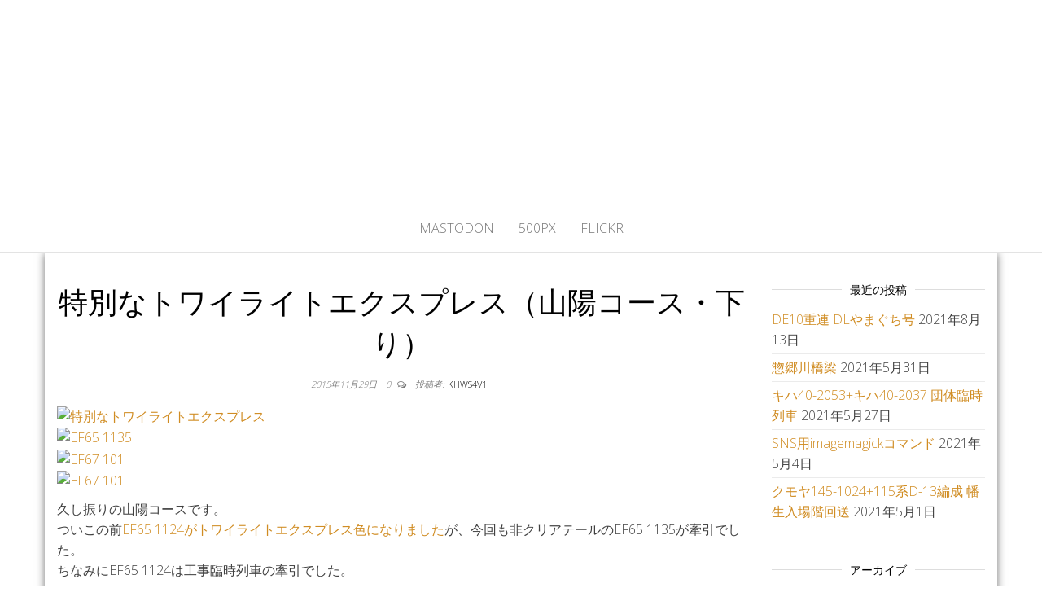

--- FILE ---
content_type: text/html; charset=UTF-8
request_url: https://blog.ef67daisuki.club/2015/11/%E7%89%B9%E5%88%A5%E3%81%AA%E3%83%88%E3%83%AF%E3%82%A4%E3%83%A9%E3%82%A4%E3%83%88%E3%82%A8%E3%82%AF%E3%82%B9%E3%83%97%E3%83%AC%E3%82%B9-3/
body_size: 13374
content:
<!DOCTYPE html>
<html lang="ja">
	<head>
		<meta http-equiv="content-type" content="text/html; charset=UTF-8" />
		<meta http-equiv="X-UA-Compatible" content="IE=edge">
		<meta name="viewport" content="width=device-width, initial-scale=1">
		<link rel="pingback" href="https://blog.ef67daisuki.club/xmlrpc.php" />
		<title>特別なトワイライトエクスプレス（山陽コース・下り） &#8211; かひわし4v1.memo</title>
<meta name='robots' content='max-image-preview:large' />
<link rel='dns-prefetch' href='//secure.gravatar.com' />
<link rel='dns-prefetch' href='//stats.wp.com' />
<link rel='dns-prefetch' href='//fonts.googleapis.com' />
<link rel='dns-prefetch' href='//v0.wordpress.com' />
<link rel='dns-prefetch' href='//widgets.wp.com' />
<link rel='dns-prefetch' href='//s0.wp.com' />
<link rel='dns-prefetch' href='//0.gravatar.com' />
<link rel='dns-prefetch' href='//1.gravatar.com' />
<link rel='dns-prefetch' href='//2.gravatar.com' />
<link rel="alternate" type="application/rss+xml" title="かひわし4v1.memo &raquo; フィード" href="https://blog.ef67daisuki.club/feed/" />
<link rel="alternate" type="application/rss+xml" title="かひわし4v1.memo &raquo; コメントフィード" href="https://blog.ef67daisuki.club/comments/feed/" />
<link rel="alternate" type="application/rss+xml" title="かひわし4v1.memo &raquo; 特別なトワイライトエクスプレス（山陽コース・下り） のコメントのフィード" href="https://blog.ef67daisuki.club/2015/11/%e7%89%b9%e5%88%a5%e3%81%aa%e3%83%88%e3%83%af%e3%82%a4%e3%83%a9%e3%82%a4%e3%83%88%e3%82%a8%e3%82%af%e3%82%b9%e3%83%97%e3%83%ac%e3%82%b9-3/feed/" />
<script type="text/javascript">
window._wpemojiSettings = {"baseUrl":"https:\/\/s.w.org\/images\/core\/emoji\/14.0.0\/72x72\/","ext":".png","svgUrl":"https:\/\/s.w.org\/images\/core\/emoji\/14.0.0\/svg\/","svgExt":".svg","source":{"concatemoji":"https:\/\/blog.ef67daisuki.club\/wp-includes\/js\/wp-emoji-release.min.js?ver=6.1.9"}};
/*! This file is auto-generated */
!function(e,a,t){var n,r,o,i=a.createElement("canvas"),p=i.getContext&&i.getContext("2d");function s(e,t){var a=String.fromCharCode,e=(p.clearRect(0,0,i.width,i.height),p.fillText(a.apply(this,e),0,0),i.toDataURL());return p.clearRect(0,0,i.width,i.height),p.fillText(a.apply(this,t),0,0),e===i.toDataURL()}function c(e){var t=a.createElement("script");t.src=e,t.defer=t.type="text/javascript",a.getElementsByTagName("head")[0].appendChild(t)}for(o=Array("flag","emoji"),t.supports={everything:!0,everythingExceptFlag:!0},r=0;r<o.length;r++)t.supports[o[r]]=function(e){if(p&&p.fillText)switch(p.textBaseline="top",p.font="600 32px Arial",e){case"flag":return s([127987,65039,8205,9895,65039],[127987,65039,8203,9895,65039])?!1:!s([55356,56826,55356,56819],[55356,56826,8203,55356,56819])&&!s([55356,57332,56128,56423,56128,56418,56128,56421,56128,56430,56128,56423,56128,56447],[55356,57332,8203,56128,56423,8203,56128,56418,8203,56128,56421,8203,56128,56430,8203,56128,56423,8203,56128,56447]);case"emoji":return!s([129777,127995,8205,129778,127999],[129777,127995,8203,129778,127999])}return!1}(o[r]),t.supports.everything=t.supports.everything&&t.supports[o[r]],"flag"!==o[r]&&(t.supports.everythingExceptFlag=t.supports.everythingExceptFlag&&t.supports[o[r]]);t.supports.everythingExceptFlag=t.supports.everythingExceptFlag&&!t.supports.flag,t.DOMReady=!1,t.readyCallback=function(){t.DOMReady=!0},t.supports.everything||(n=function(){t.readyCallback()},a.addEventListener?(a.addEventListener("DOMContentLoaded",n,!1),e.addEventListener("load",n,!1)):(e.attachEvent("onload",n),a.attachEvent("onreadystatechange",function(){"complete"===a.readyState&&t.readyCallback()})),(e=t.source||{}).concatemoji?c(e.concatemoji):e.wpemoji&&e.twemoji&&(c(e.twemoji),c(e.wpemoji)))}(window,document,window._wpemojiSettings);
</script>
<style type="text/css">
img.wp-smiley,
img.emoji {
	display: inline !important;
	border: none !important;
	box-shadow: none !important;
	height: 1em !important;
	width: 1em !important;
	margin: 0 0.07em !important;
	vertical-align: -0.1em !important;
	background: none !important;
	padding: 0 !important;
}
</style>
	<link rel='stylesheet' id='crayon-css' href='https://blog.ef67daisuki.club/wp-content/plugins/crayon-syntax-highlighter-2.8.6/css/min/crayon.min.css?ver=_2.7.2_beta' type='text/css' media='all' />
<link rel='stylesheet' id='wp-block-library-css' href='https://blog.ef67daisuki.club/wp-includes/css/dist/block-library/style.min.css?ver=6.1.9' type='text/css' media='all' />
<style id='wp-block-library-inline-css' type='text/css'>
.has-text-align-justify{text-align:justify;}
</style>
<link rel='stylesheet' id='jetpack-videopress-video-block-view-css' href='https://blog.ef67daisuki.club/wp-content/plugins/jetpack/jetpack_vendor/automattic/jetpack-videopress/build/block-editor/blocks/video/view.css?minify=false&#038;ver=34ae973733627b74a14e' type='text/css' media='all' />
<link rel='stylesheet' id='mediaelement-css' href='https://blog.ef67daisuki.club/wp-includes/js/mediaelement/mediaelementplayer-legacy.min.css?ver=4.2.17' type='text/css' media='all' />
<link rel='stylesheet' id='wp-mediaelement-css' href='https://blog.ef67daisuki.club/wp-includes/js/mediaelement/wp-mediaelement.min.css?ver=6.1.9' type='text/css' media='all' />
<link rel='stylesheet' id='classic-theme-styles-css' href='https://blog.ef67daisuki.club/wp-includes/css/classic-themes.min.css?ver=1' type='text/css' media='all' />
<style id='global-styles-inline-css' type='text/css'>
body{--wp--preset--color--black: #000000;--wp--preset--color--cyan-bluish-gray: #abb8c3;--wp--preset--color--white: #ffffff;--wp--preset--color--pale-pink: #f78da7;--wp--preset--color--vivid-red: #cf2e2e;--wp--preset--color--luminous-vivid-orange: #ff6900;--wp--preset--color--luminous-vivid-amber: #fcb900;--wp--preset--color--light-green-cyan: #7bdcb5;--wp--preset--color--vivid-green-cyan: #00d084;--wp--preset--color--pale-cyan-blue: #8ed1fc;--wp--preset--color--vivid-cyan-blue: #0693e3;--wp--preset--color--vivid-purple: #9b51e0;--wp--preset--gradient--vivid-cyan-blue-to-vivid-purple: linear-gradient(135deg,rgba(6,147,227,1) 0%,rgb(155,81,224) 100%);--wp--preset--gradient--light-green-cyan-to-vivid-green-cyan: linear-gradient(135deg,rgb(122,220,180) 0%,rgb(0,208,130) 100%);--wp--preset--gradient--luminous-vivid-amber-to-luminous-vivid-orange: linear-gradient(135deg,rgba(252,185,0,1) 0%,rgba(255,105,0,1) 100%);--wp--preset--gradient--luminous-vivid-orange-to-vivid-red: linear-gradient(135deg,rgba(255,105,0,1) 0%,rgb(207,46,46) 100%);--wp--preset--gradient--very-light-gray-to-cyan-bluish-gray: linear-gradient(135deg,rgb(238,238,238) 0%,rgb(169,184,195) 100%);--wp--preset--gradient--cool-to-warm-spectrum: linear-gradient(135deg,rgb(74,234,220) 0%,rgb(151,120,209) 20%,rgb(207,42,186) 40%,rgb(238,44,130) 60%,rgb(251,105,98) 80%,rgb(254,248,76) 100%);--wp--preset--gradient--blush-light-purple: linear-gradient(135deg,rgb(255,206,236) 0%,rgb(152,150,240) 100%);--wp--preset--gradient--blush-bordeaux: linear-gradient(135deg,rgb(254,205,165) 0%,rgb(254,45,45) 50%,rgb(107,0,62) 100%);--wp--preset--gradient--luminous-dusk: linear-gradient(135deg,rgb(255,203,112) 0%,rgb(199,81,192) 50%,rgb(65,88,208) 100%);--wp--preset--gradient--pale-ocean: linear-gradient(135deg,rgb(255,245,203) 0%,rgb(182,227,212) 50%,rgb(51,167,181) 100%);--wp--preset--gradient--electric-grass: linear-gradient(135deg,rgb(202,248,128) 0%,rgb(113,206,126) 100%);--wp--preset--gradient--midnight: linear-gradient(135deg,rgb(2,3,129) 0%,rgb(40,116,252) 100%);--wp--preset--duotone--dark-grayscale: url('#wp-duotone-dark-grayscale');--wp--preset--duotone--grayscale: url('#wp-duotone-grayscale');--wp--preset--duotone--purple-yellow: url('#wp-duotone-purple-yellow');--wp--preset--duotone--blue-red: url('#wp-duotone-blue-red');--wp--preset--duotone--midnight: url('#wp-duotone-midnight');--wp--preset--duotone--magenta-yellow: url('#wp-duotone-magenta-yellow');--wp--preset--duotone--purple-green: url('#wp-duotone-purple-green');--wp--preset--duotone--blue-orange: url('#wp-duotone-blue-orange');--wp--preset--font-size--small: 13px;--wp--preset--font-size--medium: 20px;--wp--preset--font-size--large: 36px;--wp--preset--font-size--x-large: 42px;--wp--preset--spacing--20: 0.44rem;--wp--preset--spacing--30: 0.67rem;--wp--preset--spacing--40: 1rem;--wp--preset--spacing--50: 1.5rem;--wp--preset--spacing--60: 2.25rem;--wp--preset--spacing--70: 3.38rem;--wp--preset--spacing--80: 5.06rem;}:where(.is-layout-flex){gap: 0.5em;}body .is-layout-flow > .alignleft{float: left;margin-inline-start: 0;margin-inline-end: 2em;}body .is-layout-flow > .alignright{float: right;margin-inline-start: 2em;margin-inline-end: 0;}body .is-layout-flow > .aligncenter{margin-left: auto !important;margin-right: auto !important;}body .is-layout-constrained > .alignleft{float: left;margin-inline-start: 0;margin-inline-end: 2em;}body .is-layout-constrained > .alignright{float: right;margin-inline-start: 2em;margin-inline-end: 0;}body .is-layout-constrained > .aligncenter{margin-left: auto !important;margin-right: auto !important;}body .is-layout-constrained > :where(:not(.alignleft):not(.alignright):not(.alignfull)){max-width: var(--wp--style--global--content-size);margin-left: auto !important;margin-right: auto !important;}body .is-layout-constrained > .alignwide{max-width: var(--wp--style--global--wide-size);}body .is-layout-flex{display: flex;}body .is-layout-flex{flex-wrap: wrap;align-items: center;}body .is-layout-flex > *{margin: 0;}:where(.wp-block-columns.is-layout-flex){gap: 2em;}.has-black-color{color: var(--wp--preset--color--black) !important;}.has-cyan-bluish-gray-color{color: var(--wp--preset--color--cyan-bluish-gray) !important;}.has-white-color{color: var(--wp--preset--color--white) !important;}.has-pale-pink-color{color: var(--wp--preset--color--pale-pink) !important;}.has-vivid-red-color{color: var(--wp--preset--color--vivid-red) !important;}.has-luminous-vivid-orange-color{color: var(--wp--preset--color--luminous-vivid-orange) !important;}.has-luminous-vivid-amber-color{color: var(--wp--preset--color--luminous-vivid-amber) !important;}.has-light-green-cyan-color{color: var(--wp--preset--color--light-green-cyan) !important;}.has-vivid-green-cyan-color{color: var(--wp--preset--color--vivid-green-cyan) !important;}.has-pale-cyan-blue-color{color: var(--wp--preset--color--pale-cyan-blue) !important;}.has-vivid-cyan-blue-color{color: var(--wp--preset--color--vivid-cyan-blue) !important;}.has-vivid-purple-color{color: var(--wp--preset--color--vivid-purple) !important;}.has-black-background-color{background-color: var(--wp--preset--color--black) !important;}.has-cyan-bluish-gray-background-color{background-color: var(--wp--preset--color--cyan-bluish-gray) !important;}.has-white-background-color{background-color: var(--wp--preset--color--white) !important;}.has-pale-pink-background-color{background-color: var(--wp--preset--color--pale-pink) !important;}.has-vivid-red-background-color{background-color: var(--wp--preset--color--vivid-red) !important;}.has-luminous-vivid-orange-background-color{background-color: var(--wp--preset--color--luminous-vivid-orange) !important;}.has-luminous-vivid-amber-background-color{background-color: var(--wp--preset--color--luminous-vivid-amber) !important;}.has-light-green-cyan-background-color{background-color: var(--wp--preset--color--light-green-cyan) !important;}.has-vivid-green-cyan-background-color{background-color: var(--wp--preset--color--vivid-green-cyan) !important;}.has-pale-cyan-blue-background-color{background-color: var(--wp--preset--color--pale-cyan-blue) !important;}.has-vivid-cyan-blue-background-color{background-color: var(--wp--preset--color--vivid-cyan-blue) !important;}.has-vivid-purple-background-color{background-color: var(--wp--preset--color--vivid-purple) !important;}.has-black-border-color{border-color: var(--wp--preset--color--black) !important;}.has-cyan-bluish-gray-border-color{border-color: var(--wp--preset--color--cyan-bluish-gray) !important;}.has-white-border-color{border-color: var(--wp--preset--color--white) !important;}.has-pale-pink-border-color{border-color: var(--wp--preset--color--pale-pink) !important;}.has-vivid-red-border-color{border-color: var(--wp--preset--color--vivid-red) !important;}.has-luminous-vivid-orange-border-color{border-color: var(--wp--preset--color--luminous-vivid-orange) !important;}.has-luminous-vivid-amber-border-color{border-color: var(--wp--preset--color--luminous-vivid-amber) !important;}.has-light-green-cyan-border-color{border-color: var(--wp--preset--color--light-green-cyan) !important;}.has-vivid-green-cyan-border-color{border-color: var(--wp--preset--color--vivid-green-cyan) !important;}.has-pale-cyan-blue-border-color{border-color: var(--wp--preset--color--pale-cyan-blue) !important;}.has-vivid-cyan-blue-border-color{border-color: var(--wp--preset--color--vivid-cyan-blue) !important;}.has-vivid-purple-border-color{border-color: var(--wp--preset--color--vivid-purple) !important;}.has-vivid-cyan-blue-to-vivid-purple-gradient-background{background: var(--wp--preset--gradient--vivid-cyan-blue-to-vivid-purple) !important;}.has-light-green-cyan-to-vivid-green-cyan-gradient-background{background: var(--wp--preset--gradient--light-green-cyan-to-vivid-green-cyan) !important;}.has-luminous-vivid-amber-to-luminous-vivid-orange-gradient-background{background: var(--wp--preset--gradient--luminous-vivid-amber-to-luminous-vivid-orange) !important;}.has-luminous-vivid-orange-to-vivid-red-gradient-background{background: var(--wp--preset--gradient--luminous-vivid-orange-to-vivid-red) !important;}.has-very-light-gray-to-cyan-bluish-gray-gradient-background{background: var(--wp--preset--gradient--very-light-gray-to-cyan-bluish-gray) !important;}.has-cool-to-warm-spectrum-gradient-background{background: var(--wp--preset--gradient--cool-to-warm-spectrum) !important;}.has-blush-light-purple-gradient-background{background: var(--wp--preset--gradient--blush-light-purple) !important;}.has-blush-bordeaux-gradient-background{background: var(--wp--preset--gradient--blush-bordeaux) !important;}.has-luminous-dusk-gradient-background{background: var(--wp--preset--gradient--luminous-dusk) !important;}.has-pale-ocean-gradient-background{background: var(--wp--preset--gradient--pale-ocean) !important;}.has-electric-grass-gradient-background{background: var(--wp--preset--gradient--electric-grass) !important;}.has-midnight-gradient-background{background: var(--wp--preset--gradient--midnight) !important;}.has-small-font-size{font-size: var(--wp--preset--font-size--small) !important;}.has-medium-font-size{font-size: var(--wp--preset--font-size--medium) !important;}.has-large-font-size{font-size: var(--wp--preset--font-size--large) !important;}.has-x-large-font-size{font-size: var(--wp--preset--font-size--x-large) !important;}
.wp-block-navigation a:where(:not(.wp-element-button)){color: inherit;}
:where(.wp-block-columns.is-layout-flex){gap: 2em;}
.wp-block-pullquote{font-size: 1.5em;line-height: 1.6;}
</style>
<link rel='stylesheet' id='spacexchimp_p005-bootstrap-tooltip-css-css' href='https://blog.ef67daisuki.club/wp-content/plugins/social-media-buttons-toolbar/inc/lib/bootstrap-tooltip/bootstrap-tooltip.css?ver=5.0' type='text/css' media='all' />
<link rel='stylesheet' id='spacexchimp_p005-frontend-css-css' href='https://blog.ef67daisuki.club/wp-content/plugins/social-media-buttons-toolbar/inc/css/frontend.css?ver=5.0' type='text/css' media='all' />
<style id='spacexchimp_p005-frontend-css-inline-css' type='text/css'>

                    .sxc-follow-buttons {
                        text-align: center !important;
                    }
                    .sxc-follow-buttons .sxc-follow-button,
                    .sxc-follow-buttons .sxc-follow-button a,
                    .sxc-follow-buttons .sxc-follow-button a img {
                        width: 64px !important;
                        height: 64px !important;
                    }
                    .sxc-follow-buttons .sxc-follow-button {
                        margin: 5px !important;
                    }
                  
</style>
<link rel='stylesheet' id='master-blog-fonts-css' href='https://fonts.googleapis.com/css?family=Open+Sans%3A300%2C400%2C700&#038;subset=latin-ext' type='text/css' media='all' />
<link rel='stylesheet' id='bootstrap-css' href='https://blog.ef67daisuki.club/wp-content/themes/master-blog/css/bootstrap.css?ver=3.3.7' type='text/css' media='all' />
<link rel='stylesheet' id='master-blog-stylesheet-css' href='https://blog.ef67daisuki.club/wp-content/themes/master-blog/style.css?ver=1.0.5' type='text/css' media='all' />
<link rel='stylesheet' id='font-awesome-css' href='https://blog.ef67daisuki.club/wp-content/themes/master-blog/css/font-awesome.min.css?ver=4.7.0' type='text/css' media='all' />
<link rel='stylesheet' id='wp-github-css' href='https://blog.ef67daisuki.club/wp-content/plugins/wp-github/css/wp-github.css?ver=6.1.9' type='text/css' media='all' />
<link rel='stylesheet' id='social-logos-css' href='https://blog.ef67daisuki.club/wp-content/plugins/jetpack/_inc/social-logos/social-logos.min.css?ver=12.5.1' type='text/css' media='all' />
<link rel='stylesheet' id='jetpack_css-css' href='https://blog.ef67daisuki.club/wp-content/plugins/jetpack/css/jetpack.css?ver=12.5.1' type='text/css' media='all' />
<script type='text/javascript' src='https://blog.ef67daisuki.club/wp-includes/js/jquery/jquery.min.js?ver=3.6.1' id='jquery-core-js'></script>
<script type='text/javascript' src='https://blog.ef67daisuki.club/wp-includes/js/jquery/jquery-migrate.min.js?ver=3.3.2' id='jquery-migrate-js'></script>
<script type='text/javascript' id='crayon_js-js-extra'>
/* <![CDATA[ */
var CrayonSyntaxSettings = {"version":"_2.7.2_beta","is_admin":"0","ajaxurl":"https:\/\/blog.ef67daisuki.club\/wp-admin\/admin-ajax.php","prefix":"crayon-","setting":"crayon-setting","selected":"crayon-setting-selected","changed":"crayon-setting-changed","special":"crayon-setting-special","orig_value":"data-orig-value","debug":""};
var CrayonSyntaxStrings = {"copy":"Press %s to Copy, %s to Paste","minimize":"Click To Expand Code"};
/* ]]> */
</script>
<script type='text/javascript' src='https://blog.ef67daisuki.club/wp-content/plugins/crayon-syntax-highlighter-2.8.6/js/min/crayon.min.js?ver=_2.7.2_beta' id='crayon_js-js'></script>
<script type='text/javascript' src='https://blog.ef67daisuki.club/wp-content/plugins/social-media-buttons-toolbar/inc/lib/bootstrap-tooltip/bootstrap-tooltip.js?ver=5.0' id='spacexchimp_p005-bootstrap-tooltip-js-js'></script>
<link rel="https://api.w.org/" href="https://blog.ef67daisuki.club/wp-json/" /><link rel="alternate" type="application/json" href="https://blog.ef67daisuki.club/wp-json/wp/v2/posts/1690" /><link rel="EditURI" type="application/rsd+xml" title="RSD" href="https://blog.ef67daisuki.club/xmlrpc.php?rsd" />
<link rel="wlwmanifest" type="application/wlwmanifest+xml" href="https://blog.ef67daisuki.club/wp-includes/wlwmanifest.xml" />
<meta name="generator" content="WordPress 6.1.9" />
<link rel="canonical" href="https://blog.ef67daisuki.club/2015/11/%e7%89%b9%e5%88%a5%e3%81%aa%e3%83%88%e3%83%af%e3%82%a4%e3%83%a9%e3%82%a4%e3%83%88%e3%82%a8%e3%82%af%e3%82%b9%e3%83%97%e3%83%ac%e3%82%b9-3/" />
<link rel='shortlink' href='https://wp.me/p5KLec-rg' />
<link rel="alternate" type="application/json+oembed" href="https://blog.ef67daisuki.club/wp-json/oembed/1.0/embed?url=https%3A%2F%2Fblog.ef67daisuki.club%2F2015%2F11%2F%25e7%2589%25b9%25e5%2588%25a5%25e3%2581%25aa%25e3%2583%2588%25e3%2583%25af%25e3%2582%25a4%25e3%2583%25a9%25e3%2582%25a4%25e3%2583%2588%25e3%2582%25a8%25e3%2582%25af%25e3%2582%25b9%25e3%2583%2597%25e3%2583%25ac%25e3%2582%25b9-3%2F" />
<link rel="alternate" type="text/xml+oembed" href="https://blog.ef67daisuki.club/wp-json/oembed/1.0/embed?url=https%3A%2F%2Fblog.ef67daisuki.club%2F2015%2F11%2F%25e7%2589%25b9%25e5%2588%25a5%25e3%2581%25aa%25e3%2583%2588%25e3%2583%25af%25e3%2582%25a4%25e3%2583%25a9%25e3%2582%25a4%25e3%2583%2588%25e3%2582%25a8%25e3%2582%25af%25e3%2582%25b9%25e3%2583%2597%25e3%2583%25ac%25e3%2582%25b9-3%2F&#038;format=xml" />


	<style>img#wpstats{display:none}</style>
		<style type="text/css">.recentcomments a{display:inline !important;padding:0 !important;margin:0 !important;}</style>	<style id="twentyseventeen-custom-header-styles" type="text/css">
			h1.site-title a, 
		.site-title a, 
		h1.site-title, 
		.site-title,
		.site-description
		{
			color: #ffffff;
		}
		</style>
				<style type="text/css">
				/* If html does not have either class, do not show lazy loaded images. */
				html:not( .jetpack-lazy-images-js-enabled ):not( .js ) .jetpack-lazy-image {
					display: none;
				}
			</style>
			<script>
				document.documentElement.classList.add(
					'jetpack-lazy-images-js-enabled'
				);
			</script>
		
<!-- Jetpack Open Graph Tags -->
<meta property="og:type" content="article" />
<meta property="og:title" content="特別なトワイライトエクスプレス（山陽コース・下り）" />
<meta property="og:url" content="https://blog.ef67daisuki.club/2015/11/%e7%89%b9%e5%88%a5%e3%81%aa%e3%83%88%e3%83%af%e3%82%a4%e3%83%a9%e3%82%a4%e3%83%88%e3%82%a8%e3%82%af%e3%82%b9%e3%83%97%e3%83%ac%e3%82%b9-3/" />
<meta property="og:description" content="久し振りの山陽コースです。 ついこの前EF65 1124がトワイライトエクスプレス色になりましたが、今回も非ク&hellip;" />
<meta property="article:published_time" content="2015-11-29T09:47:28+00:00" />
<meta property="article:modified_time" content="2018-11-09T13:54:17+00:00" />
<meta property="og:site_name" content="かひわし4v1.memo" />
<meta property="og:image" content="https://khws4v1.myhome.cx/article/wp-content/uploads/2018/11/23364945056_0d717db380_z.jpg" />
<meta property="og:image:width" content="640" />
<meta property="og:image:height" content="480" />
<meta property="og:image:alt" content="ç¹å¥ãªãã¯ã¤ã©ã¤ãã¨ã¯ã¹ãã¬ã¹" />
<meta property="og:locale" content="ja_JP" />
<meta name="twitter:creator" content="@EF65_1128" />
<meta name="twitter:text:title" content="特別なトワイライトエクスプレス（山陽コース・下り）" />
<meta name="twitter:image" content="https://khws4v1.myhome.cx/article/wp-content/uploads/2018/11/23364945056_0d717db380_z.jpg?w=640" />
<meta name="twitter:image:alt" content="ç¹å¥ãªãã¯ã¤ã©ã¤ãã¨ã¯ã¹ãã¬ã¹" />
<meta name="twitter:card" content="summary_large_image" />

<!-- End Jetpack Open Graph Tags -->
	</head>
	<body id="blog" class="post-template-default single single-post postid-1690 single-format-standard">


        <svg xmlns="http://www.w3.org/2000/svg" viewBox="0 0 0 0" width="0" height="0" focusable="false" role="none" style="visibility: hidden; position: absolute; left: -9999px; overflow: hidden;" ><defs><filter id="wp-duotone-dark-grayscale"><feColorMatrix color-interpolation-filters="sRGB" type="matrix" values=" .299 .587 .114 0 0 .299 .587 .114 0 0 .299 .587 .114 0 0 .299 .587 .114 0 0 " /><feComponentTransfer color-interpolation-filters="sRGB" ><feFuncR type="table" tableValues="0 0.49803921568627" /><feFuncG type="table" tableValues="0 0.49803921568627" /><feFuncB type="table" tableValues="0 0.49803921568627" /><feFuncA type="table" tableValues="1 1" /></feComponentTransfer><feComposite in2="SourceGraphic" operator="in" /></filter></defs></svg><svg xmlns="http://www.w3.org/2000/svg" viewBox="0 0 0 0" width="0" height="0" focusable="false" role="none" style="visibility: hidden; position: absolute; left: -9999px; overflow: hidden;" ><defs><filter id="wp-duotone-grayscale"><feColorMatrix color-interpolation-filters="sRGB" type="matrix" values=" .299 .587 .114 0 0 .299 .587 .114 0 0 .299 .587 .114 0 0 .299 .587 .114 0 0 " /><feComponentTransfer color-interpolation-filters="sRGB" ><feFuncR type="table" tableValues="0 1" /><feFuncG type="table" tableValues="0 1" /><feFuncB type="table" tableValues="0 1" /><feFuncA type="table" tableValues="1 1" /></feComponentTransfer><feComposite in2="SourceGraphic" operator="in" /></filter></defs></svg><svg xmlns="http://www.w3.org/2000/svg" viewBox="0 0 0 0" width="0" height="0" focusable="false" role="none" style="visibility: hidden; position: absolute; left: -9999px; overflow: hidden;" ><defs><filter id="wp-duotone-purple-yellow"><feColorMatrix color-interpolation-filters="sRGB" type="matrix" values=" .299 .587 .114 0 0 .299 .587 .114 0 0 .299 .587 .114 0 0 .299 .587 .114 0 0 " /><feComponentTransfer color-interpolation-filters="sRGB" ><feFuncR type="table" tableValues="0.54901960784314 0.98823529411765" /><feFuncG type="table" tableValues="0 1" /><feFuncB type="table" tableValues="0.71764705882353 0.25490196078431" /><feFuncA type="table" tableValues="1 1" /></feComponentTransfer><feComposite in2="SourceGraphic" operator="in" /></filter></defs></svg><svg xmlns="http://www.w3.org/2000/svg" viewBox="0 0 0 0" width="0" height="0" focusable="false" role="none" style="visibility: hidden; position: absolute; left: -9999px; overflow: hidden;" ><defs><filter id="wp-duotone-blue-red"><feColorMatrix color-interpolation-filters="sRGB" type="matrix" values=" .299 .587 .114 0 0 .299 .587 .114 0 0 .299 .587 .114 0 0 .299 .587 .114 0 0 " /><feComponentTransfer color-interpolation-filters="sRGB" ><feFuncR type="table" tableValues="0 1" /><feFuncG type="table" tableValues="0 0.27843137254902" /><feFuncB type="table" tableValues="0.5921568627451 0.27843137254902" /><feFuncA type="table" tableValues="1 1" /></feComponentTransfer><feComposite in2="SourceGraphic" operator="in" /></filter></defs></svg><svg xmlns="http://www.w3.org/2000/svg" viewBox="0 0 0 0" width="0" height="0" focusable="false" role="none" style="visibility: hidden; position: absolute; left: -9999px; overflow: hidden;" ><defs><filter id="wp-duotone-midnight"><feColorMatrix color-interpolation-filters="sRGB" type="matrix" values=" .299 .587 .114 0 0 .299 .587 .114 0 0 .299 .587 .114 0 0 .299 .587 .114 0 0 " /><feComponentTransfer color-interpolation-filters="sRGB" ><feFuncR type="table" tableValues="0 0" /><feFuncG type="table" tableValues="0 0.64705882352941" /><feFuncB type="table" tableValues="0 1" /><feFuncA type="table" tableValues="1 1" /></feComponentTransfer><feComposite in2="SourceGraphic" operator="in" /></filter></defs></svg><svg xmlns="http://www.w3.org/2000/svg" viewBox="0 0 0 0" width="0" height="0" focusable="false" role="none" style="visibility: hidden; position: absolute; left: -9999px; overflow: hidden;" ><defs><filter id="wp-duotone-magenta-yellow"><feColorMatrix color-interpolation-filters="sRGB" type="matrix" values=" .299 .587 .114 0 0 .299 .587 .114 0 0 .299 .587 .114 0 0 .299 .587 .114 0 0 " /><feComponentTransfer color-interpolation-filters="sRGB" ><feFuncR type="table" tableValues="0.78039215686275 1" /><feFuncG type="table" tableValues="0 0.94901960784314" /><feFuncB type="table" tableValues="0.35294117647059 0.47058823529412" /><feFuncA type="table" tableValues="1 1" /></feComponentTransfer><feComposite in2="SourceGraphic" operator="in" /></filter></defs></svg><svg xmlns="http://www.w3.org/2000/svg" viewBox="0 0 0 0" width="0" height="0" focusable="false" role="none" style="visibility: hidden; position: absolute; left: -9999px; overflow: hidden;" ><defs><filter id="wp-duotone-purple-green"><feColorMatrix color-interpolation-filters="sRGB" type="matrix" values=" .299 .587 .114 0 0 .299 .587 .114 0 0 .299 .587 .114 0 0 .299 .587 .114 0 0 " /><feComponentTransfer color-interpolation-filters="sRGB" ><feFuncR type="table" tableValues="0.65098039215686 0.40392156862745" /><feFuncG type="table" tableValues="0 1" /><feFuncB type="table" tableValues="0.44705882352941 0.4" /><feFuncA type="table" tableValues="1 1" /></feComponentTransfer><feComposite in2="SourceGraphic" operator="in" /></filter></defs></svg><svg xmlns="http://www.w3.org/2000/svg" viewBox="0 0 0 0" width="0" height="0" focusable="false" role="none" style="visibility: hidden; position: absolute; left: -9999px; overflow: hidden;" ><defs><filter id="wp-duotone-blue-orange"><feColorMatrix color-interpolation-filters="sRGB" type="matrix" values=" .299 .587 .114 0 0 .299 .587 .114 0 0 .299 .587 .114 0 0 .299 .587 .114 0 0 " /><feComponentTransfer color-interpolation-filters="sRGB" ><feFuncR type="table" tableValues="0.098039215686275 1" /><feFuncG type="table" tableValues="0 0.66274509803922" /><feFuncB type="table" tableValues="0.84705882352941 0.41960784313725" /><feFuncA type="table" tableValues="1 1" /></feComponentTransfer><feComposite in2="SourceGraphic" operator="in" /></filter></defs></svg>		<div class="site-header container-fluid" style="background-image: url(https://khws4v1.myhome.cx/article/wp-content/uploads/2019/03/cropped-EM120126.jpg)">
	<div class="custom-header container" >
			<div class="site-heading text-center">
        				<div class="site-branding-logo">
									</div>
				<div class="site-branding-text">
											<p class="site-title"><a href="https://blog.ef67daisuki.club/" rel="home">かひわし4v1.memo</a></p>
					
									</div><!-- .site-branding-text -->
        			</div>
	</div>
</div>
 
<div class="main-menu">
	<nav id="site-navigation" class="navbar navbar-default navbar-center">     
		<div class="container">   
			<div class="navbar-header">
									<div id="main-menu-panel" class="open-panel" data-panel="main-menu-panel">
						<span></span>
						<span></span>
						<span></span>
					</div>
							</div>
			<div class="menu-container"><ul id="menu-%e3%83%a1%e3%83%8b%e3%83%a5%e3%83%bc" class="nav navbar-nav"><li id="menu-item-11248" class="menu-item menu-item-type-custom menu-item-object-custom menu-item-11248"><a title="Mastodon" target="_blank" rel="me" href="https://mastodon.ef67daisuki.club/@sda57">Mastodon</a></li>
<li id="menu-item-11718" class="menu-item menu-item-type-custom menu-item-object-custom menu-item-11718"><a title="500px" href="https://500px.com/p/sdx67">500px</a></li>
<li id="menu-item-11719" class="menu-item menu-item-type-custom menu-item-object-custom menu-item-11719"><a title="flickr" href="https://www.flickr.com/people/134752888@N05/">flickr</a></li>
</ul></div>		</div>
			</nav> 
</div>

<div class="container main-container" role="main">
	<div class="page-area">
		
<!-- start content container -->
<!-- start content container -->
<div class="row">      
			<article class="col-md-9">
			                         
					<div class="post-1690 post type-post status-publish format-standard hentry category-13 tag-ef65 tag-ef67 tag-153">
						<div class="single-wrap">
														<h1 class="single-title">特別なトワイライトエクスプレス（山陽コース・下り）</h1>							<div class="single-meta text-center">
									<span class="posted-date">
		2015年11月29日	</span>
	<span class="comments-meta">
						<a href="https://blog.ef67daisuki.club/2015/11/%e7%89%b9%e5%88%a5%e3%81%aa%e3%83%88%e3%83%af%e3%82%a4%e3%83%a9%e3%82%a4%e3%83%88%e3%82%a8%e3%82%af%e3%82%b9%e3%83%97%e3%83%ac%e3%82%b9-3/#respond" rel="nofollow" title="投稿にコメントがあるは特別なトワイライトエクスプレス（山陽コース・下り）">
					0				</a>
					<i class="fa fa-comments-o"></i>
	</span>
									<span class="author-meta">
									<span class="author-meta-by">投稿者:</span>
									<a href="https://blog.ef67daisuki.club/author/khws4v1/">
										khws4v1									</a>
								</span>
							</div>	
							<div class="single-content"> 
								<div class="single-entry-summary">
									    							<p><a title="特別なトワイライトエクスプレス" href="https://www.flickr.com/photos/134752888@N05/23364945056/in/dateposted-public/" data-flickr-embed="true"><img decoding="async" src="https://khws4v1.myhome.cx/article/wp-content/uploads/2018/11/23364945056_0d717db380_z.jpg" alt="特別なトワイライトエクスプレス" width="640" height="480" data-lazy-src="https://khws4v1.myhome.cx/article/wp-content/uploads/2018/11/23364945056_0d717db380_z.jpg?is-pending-load=1" srcset="[data-uri]" class=" jetpack-lazy-image"><noscript><img data-lazy-fallback="1" decoding="async" src="https://khws4v1.myhome.cx/article/wp-content/uploads/2018/11/23364945056_0d717db380_z.jpg" alt="特別なトワイライトエクスプレス" width="640" height="480"  /></noscript></a><br />
<a title="EF65 1135" href="https://www.flickr.com/photos/134752888@N05/22763930373/in/dateposted-public/" data-flickr-embed="true"><img decoding="async" src="https://khws4v1.myhome.cx/article/wp-content/uploads/2018/11/22763930373_1c2bc69ce6_z.jpg" alt="EF65 1135" width="640" height="480" data-lazy-src="https://khws4v1.myhome.cx/article/wp-content/uploads/2018/11/22763930373_1c2bc69ce6_z.jpg?is-pending-load=1" srcset="[data-uri]" class=" jetpack-lazy-image"><noscript><img data-lazy-fallback="1" decoding="async" loading="lazy" src="https://khws4v1.myhome.cx/article/wp-content/uploads/2018/11/22763930373_1c2bc69ce6_z.jpg" alt="EF65 1135" width="640" height="480"  /></noscript></a><br />
<a title="EF67 101" href="https://www.flickr.com/photos/134752888@N05/22763931333/in/dateposted-public/" data-flickr-embed="true"><img decoding="async" src="https://khws4v1.myhome.cx/article/wp-content/uploads/2018/11/22763931333_199555c80e_z.jpg" alt="EF67 101" width="640" height="480" data-lazy-src="https://khws4v1.myhome.cx/article/wp-content/uploads/2018/11/22763931333_199555c80e_z.jpg?is-pending-load=1" srcset="[data-uri]" class=" jetpack-lazy-image"><noscript><img data-lazy-fallback="1" decoding="async" loading="lazy" src="https://khws4v1.myhome.cx/article/wp-content/uploads/2018/11/22763931333_199555c80e_z.jpg" alt="EF67 101" width="640" height="480"  /></noscript></a><br />
<a title="EF67 101" href="https://www.flickr.com/photos/134752888@N05/23391108265/in/dateposted-public/" data-flickr-embed="true"><img decoding="async" src="https://khws4v1.myhome.cx/article/wp-content/uploads/2018/11/23391108265_304c568fe9_z.jpg" alt="EF67 101" width="640" height="480" data-lazy-src="https://khws4v1.myhome.cx/article/wp-content/uploads/2018/11/23391108265_304c568fe9_z.jpg?is-pending-load=1" srcset="[data-uri]" class=" jetpack-lazy-image"><noscript><img data-lazy-fallback="1" decoding="async" loading="lazy" src="https://khws4v1.myhome.cx/article/wp-content/uploads/2018/11/23391108265_304c568fe9_z.jpg" alt="EF67 101" width="640" height="480"  /></noscript></a></p>
<p>久し振りの山陽コースです。<br />
ついこの前<a href="http://khws4v1.myhome.cx/article/2015/11/23/ef65-1124/">EF65 1124がトワイライトエクスプレス色になりました</a>が、今回も非クリアテールのEF65 1135が牽引でした。<br />
ちなみにEF65 1124は工事臨時列車の牽引でした。</p>
<p>緑色のトワイライトエクスプレス客車と赤色のEF67は一足早いクリスマスを思わせる組み合わせでした。<br />
来週も山陽コースですが、次は遂にEF65 1124が牽引機としてやって来るという噂なので楽しみですね。</p>
<div class="sharedaddy sd-sharing-enabled"><div class="robots-nocontent sd-block sd-social sd-social-icon-text sd-sharing"><div class="sd-content"><ul><li class="share-twitter"><a rel="nofollow noopener noreferrer" data-shared="sharing-twitter-1690" class="share-twitter sd-button share-icon" href="https://blog.ef67daisuki.club/2015/11/%e7%89%b9%e5%88%a5%e3%81%aa%e3%83%88%e3%83%af%e3%82%a4%e3%83%a9%e3%82%a4%e3%83%88%e3%82%a8%e3%82%af%e3%82%b9%e3%83%97%e3%83%ac%e3%82%b9-3/?share=twitter" target="_blank" title="クリックして Twitter で共有" ><span>Twitter</span></a></li><li class="share-telegram"><a rel="nofollow noopener noreferrer" data-shared="" class="share-telegram sd-button share-icon" href="https://blog.ef67daisuki.club/2015/11/%e7%89%b9%e5%88%a5%e3%81%aa%e3%83%88%e3%83%af%e3%82%a4%e3%83%a9%e3%82%a4%e3%83%88%e3%82%a8%e3%82%af%e3%82%b9%e3%83%97%e3%83%ac%e3%82%b9-3/?share=telegram" target="_blank" title="クリックして Telegram で共有" ><span>Telegram</span></a></li><li class="share-custom share-custom-mastodon"><a rel="nofollow noopener noreferrer" data-shared="" class="share-custom share-custom-mastodon sd-button share-icon" href="https://blog.ef67daisuki.club/2015/11/%e7%89%b9%e5%88%a5%e3%81%aa%e3%83%88%e3%83%af%e3%82%a4%e3%83%a9%e3%82%a4%e3%83%88%e3%82%a8%e3%82%af%e3%82%b9%e3%83%97%e3%83%ac%e3%82%b9-3/?share=custom-1620117834" target="_blank" title="クリックして Mastodon で共有" ><span style="background-image:url(&quot;https://blog.ef67daisuki.club/wp-content/uploads/2021/05/Logotype-Simple.png&quot;);">Mastodon</span></a></li><li class="share-custom share-custom-ef67daisukiclub"><a rel="nofollow noopener noreferrer" data-shared="" class="share-custom share-custom-ef67daisukiclub sd-button share-icon" href="https://blog.ef67daisuki.club/2015/11/%e7%89%b9%e5%88%a5%e3%81%aa%e3%83%88%e3%83%af%e3%82%a4%e3%83%a9%e3%82%a4%e3%83%88%e3%82%a8%e3%82%af%e3%82%b9%e3%83%97%e3%83%ac%e3%82%b9-3/?share=custom-1620118231" target="_blank" title="クリックして ef67daisuki.club で共有" ><span style="background-image:url(&quot;https://blog.ef67daisuki.club/wp-content/uploads/2021/05/Logotype-Simple.png&quot;);">ef67daisuki.club</span></a></li><li class="share-end"></li></ul></div></div></div><div class='sharedaddy sd-block sd-like jetpack-likes-widget-wrapper jetpack-likes-widget-unloaded' id='like-post-wrapper-85026316-1690-6970ff63689e7' data-src='https://widgets.wp.com/likes/#blog_id=85026316&amp;post_id=1690&amp;origin=blog.ef67daisuki.club&amp;obj_id=85026316-1690-6970ff63689e7' data-name='like-post-frame-85026316-1690-6970ff63689e7' data-title='いいねまたはリブログ'><h3 class="sd-title">いいね:</h3><div class='likes-widget-placeholder post-likes-widget-placeholder' style='height: 55px;'><span class='button'><span>いいね</span></span> <span class="loading">読み込み中…</span></div><span class='sd-text-color'></span><a class='sd-link-color'></a></div>    															</div><!-- .single-entry-summary -->
																<div class="entry-footer"><div class="cat-links"><span class="space-right">カテゴリー</span><a href="https://blog.ef67daisuki.club/category/%e9%89%84%e9%81%93/">鉄道</a></div><div class="tags-links"><span class="space-right">タグ</span><a href="https://blog.ef67daisuki.club/tag/ef65/">EF65</a> <a href="https://blog.ef67daisuki.club/tag/ef67/">EF67</a> <a href="https://blog.ef67daisuki.club/tag/%e3%83%88%e3%83%af%e3%82%a4%e3%83%a9%e3%82%a4%e3%83%88%e3%82%a8%e3%82%af%e3%82%b9%e3%83%97%e3%83%ac%e3%82%b9/">トワイライトエクスプレス</a></div></div>							</div>
						</div>
													<div class="single-footer">
									<div id="comments" class="comments-template">
			<div id="respond" class="comment-respond">
		<h3 id="reply-title" class="comment-reply-title">コメントを残す <small><a rel="nofollow" id="cancel-comment-reply-link" href="/2015/11/%E7%89%B9%E5%88%A5%E3%81%AA%E3%83%88%E3%83%AF%E3%82%A4%E3%83%A9%E3%82%A4%E3%83%88%E3%82%A8%E3%82%AF%E3%82%B9%E3%83%97%E3%83%AC%E3%82%B9-3/#respond" style="display:none;">コメントをキャンセル</a></small></h3><form action="https://blog.ef67daisuki.club/wp-comments-post.php" method="post" id="commentform" class="comment-form"><p class="comment-notes"><span id="email-notes">メールアドレスが公開されることはありません。</span> <span class="required-field-message"><span class="required">※</span> が付いている欄は必須項目です</span></p><p class="comment-form-comment"><label for="comment">コメント <span class="required">※</span></label> <textarea id="comment" name="comment" cols="45" rows="8" maxlength="65525" required="required"></textarea></p><p class="comment-form-author"><label for="author">名前 <span class="required">※</span></label> <input id="author" name="author" type="text" value="" size="30" maxlength="245" autocomplete="name" required="required" /></p>
<p class="comment-form-email"><label for="email">メール <span class="required">※</span></label> <input id="email" name="email" type="text" value="" size="30" maxlength="100" aria-describedby="email-notes" autocomplete="email" required="required" /></p>
<p class="comment-form-url"><label for="url">サイト</label> <input id="url" name="url" type="text" value="" size="30" maxlength="200" autocomplete="url" /></p>
<p class="comment-subscription-form"><input type="checkbox" name="subscribe_comments" id="subscribe_comments" value="subscribe" style="width: auto; -moz-appearance: checkbox; -webkit-appearance: checkbox;" /> <label class="subscribe-label" id="subscribe-label" for="subscribe_comments">新しいコメントをメールで通知</label></p><p class="comment-subscription-form"><input type="checkbox" name="subscribe_blog" id="subscribe_blog" value="subscribe" style="width: auto; -moz-appearance: checkbox; -webkit-appearance: checkbox;" /> <label class="subscribe-label" id="subscribe-blog-label" for="subscribe_blog">新しい投稿をメールで受け取る</label></p><p class="form-submit"><input name="submit" type="submit" id="submit" class="submit" value="コメントを送信" /> <input type='hidden' name='comment_post_ID' value='1690' id='comment_post_ID' />
<input type='hidden' name='comment_parent' id='comment_parent' value='0' />
</p><p style="display: none;"><input type="hidden" id="akismet_comment_nonce" name="akismet_comment_nonce" value="13f9d6e2df" /></p><p style="display: none !important;" class="akismet-fields-container" data-prefix="ak_"><label>&#916;<textarea name="ak_hp_textarea" cols="45" rows="8" maxlength="100"></textarea></label><input type="hidden" id="ak_js_1" name="ak_js" value="244"/><script>document.getElementById( "ak_js_1" ).setAttribute( "value", ( new Date() ).getTime() );</script></p></form>	</div><!-- #respond -->
		</div>
 
							</div>
											</div>        
				        
			    
		</article> 
			<aside id="sidebar" class="col-md-3">
    <div class="sidebar__inner">
		  
		<div id="recent-posts-4" class="widget widget_recent_entries">
		<div class="widget-title"><h3>最近の投稿</h3></div>
		<ul>
											<li>
					<a href="https://blog.ef67daisuki.club/2021/08/de10%e9%87%8d%e9%80%a3-dl%e3%82%84%e3%81%be%e3%81%90%e3%81%a1%e5%8f%b7/">DE10重連 DLやまぐち号</a>
											<span class="post-date">2021年8月13日</span>
									</li>
											<li>
					<a href="https://blog.ef67daisuki.club/2021/05/%e6%83%a3%e9%83%b7%e5%b7%9d%e6%a9%8b%e6%a2%81/">惣郷川橋梁</a>
											<span class="post-date">2021年5月31日</span>
									</li>
											<li>
					<a href="https://blog.ef67daisuki.club/2021/05/%e3%82%ad%e3%83%8f40-2053%e3%82%ad%e3%83%8f40-2037-%e5%9b%a3%e4%bd%93%e8%87%a8%e6%99%82%e5%88%97%e8%bb%8a/">キハ40-2053+キハ40-2037 団体臨時列車</a>
											<span class="post-date">2021年5月27日</span>
									</li>
											<li>
					<a href="https://blog.ef67daisuki.club/2021/05/sns%e7%94%a8imagemagick%e3%82%b3%e3%83%9e%e3%83%b3%e3%83%89/">SNS用imagemagickコマンド</a>
											<span class="post-date">2021年5月4日</span>
									</li>
											<li>
					<a href="https://blog.ef67daisuki.club/2021/05/%e3%82%af%e3%83%a2%e3%83%a4145-1024115%e7%b3%bbd-13%e7%b7%a8%e6%88%90-%e5%b9%a1%e7%94%9f%e5%85%a5%e5%a0%b4%e9%9a%8e%e5%9b%9e%e9%80%81/">クモヤ145-1024+115系D-13編成 幡生入場階回送</a>
											<span class="post-date">2021年5月1日</span>
									</li>
					</ul>

		</div><div id="archives-4" class="widget widget_archive"><div class="widget-title"><h3>アーカイブ</h3></div>
			<ul>
					<li><a href='https://blog.ef67daisuki.club/2021/08/'>2021年8月</a>&nbsp;(1)</li>
	<li><a href='https://blog.ef67daisuki.club/2021/05/'>2021年5月</a>&nbsp;(4)</li>
	<li><a href='https://blog.ef67daisuki.club/2021/02/'>2021年2月</a>&nbsp;(1)</li>
	<li><a href='https://blog.ef67daisuki.club/2021/01/'>2021年1月</a>&nbsp;(5)</li>
	<li><a href='https://blog.ef67daisuki.club/2020/12/'>2020年12月</a>&nbsp;(15)</li>
	<li><a href='https://blog.ef67daisuki.club/2020/10/'>2020年10月</a>&nbsp;(1)</li>
	<li><a href='https://blog.ef67daisuki.club/2020/09/'>2020年9月</a>&nbsp;(2)</li>
	<li><a href='https://blog.ef67daisuki.club/2020/07/'>2020年7月</a>&nbsp;(2)</li>
	<li><a href='https://blog.ef67daisuki.club/2020/06/'>2020年6月</a>&nbsp;(2)</li>
	<li><a href='https://blog.ef67daisuki.club/2020/05/'>2020年5月</a>&nbsp;(1)</li>
	<li><a href='https://blog.ef67daisuki.club/2020/03/'>2020年3月</a>&nbsp;(3)</li>
	<li><a href='https://blog.ef67daisuki.club/2020/02/'>2020年2月</a>&nbsp;(1)</li>
	<li><a href='https://blog.ef67daisuki.club/2019/12/'>2019年12月</a>&nbsp;(1)</li>
	<li><a href='https://blog.ef67daisuki.club/2019/10/'>2019年10月</a>&nbsp;(2)</li>
	<li><a href='https://blog.ef67daisuki.club/2019/08/'>2019年8月</a>&nbsp;(3)</li>
	<li><a href='https://blog.ef67daisuki.club/2019/07/'>2019年7月</a>&nbsp;(3)</li>
	<li><a href='https://blog.ef67daisuki.club/2019/06/'>2019年6月</a>&nbsp;(5)</li>
	<li><a href='https://blog.ef67daisuki.club/2019/05/'>2019年5月</a>&nbsp;(4)</li>
	<li><a href='https://blog.ef67daisuki.club/2019/04/'>2019年4月</a>&nbsp;(2)</li>
	<li><a href='https://blog.ef67daisuki.club/2019/03/'>2019年3月</a>&nbsp;(4)</li>
	<li><a href='https://blog.ef67daisuki.club/2019/02/'>2019年2月</a>&nbsp;(1)</li>
	<li><a href='https://blog.ef67daisuki.club/2019/01/'>2019年1月</a>&nbsp;(2)</li>
	<li><a href='https://blog.ef67daisuki.club/2018/12/'>2018年12月</a>&nbsp;(8)</li>
	<li><a href='https://blog.ef67daisuki.club/2018/11/'>2018年11月</a>&nbsp;(4)</li>
	<li><a href='https://blog.ef67daisuki.club/2018/10/'>2018年10月</a>&nbsp;(2)</li>
	<li><a href='https://blog.ef67daisuki.club/2018/09/'>2018年9月</a>&nbsp;(2)</li>
	<li><a href='https://blog.ef67daisuki.club/2018/08/'>2018年8月</a>&nbsp;(2)</li>
	<li><a href='https://blog.ef67daisuki.club/2018/07/'>2018年7月</a>&nbsp;(3)</li>
	<li><a href='https://blog.ef67daisuki.club/2018/06/'>2018年6月</a>&nbsp;(3)</li>
	<li><a href='https://blog.ef67daisuki.club/2018/05/'>2018年5月</a>&nbsp;(5)</li>
	<li><a href='https://blog.ef67daisuki.club/2018/04/'>2018年4月</a>&nbsp;(2)</li>
	<li><a href='https://blog.ef67daisuki.club/2018/03/'>2018年3月</a>&nbsp;(7)</li>
	<li><a href='https://blog.ef67daisuki.club/2018/02/'>2018年2月</a>&nbsp;(8)</li>
	<li><a href='https://blog.ef67daisuki.club/2018/01/'>2018年1月</a>&nbsp;(5)</li>
	<li><a href='https://blog.ef67daisuki.club/2017/12/'>2017年12月</a>&nbsp;(4)</li>
	<li><a href='https://blog.ef67daisuki.club/2017/11/'>2017年11月</a>&nbsp;(2)</li>
	<li><a href='https://blog.ef67daisuki.club/2017/10/'>2017年10月</a>&nbsp;(4)</li>
	<li><a href='https://blog.ef67daisuki.club/2017/09/'>2017年9月</a>&nbsp;(7)</li>
	<li><a href='https://blog.ef67daisuki.club/2017/08/'>2017年8月</a>&nbsp;(11)</li>
	<li><a href='https://blog.ef67daisuki.club/2017/07/'>2017年7月</a>&nbsp;(8)</li>
	<li><a href='https://blog.ef67daisuki.club/2017/06/'>2017年6月</a>&nbsp;(1)</li>
	<li><a href='https://blog.ef67daisuki.club/2017/05/'>2017年5月</a>&nbsp;(1)</li>
	<li><a href='https://blog.ef67daisuki.club/2017/04/'>2017年4月</a>&nbsp;(4)</li>
	<li><a href='https://blog.ef67daisuki.club/2017/03/'>2017年3月</a>&nbsp;(1)</li>
	<li><a href='https://blog.ef67daisuki.club/2017/02/'>2017年2月</a>&nbsp;(1)</li>
	<li><a href='https://blog.ef67daisuki.club/2017/01/'>2017年1月</a>&nbsp;(1)</li>
	<li><a href='https://blog.ef67daisuki.club/2016/12/'>2016年12月</a>&nbsp;(1)</li>
	<li><a href='https://blog.ef67daisuki.club/2016/11/'>2016年11月</a>&nbsp;(4)</li>
	<li><a href='https://blog.ef67daisuki.club/2016/10/'>2016年10月</a>&nbsp;(6)</li>
	<li><a href='https://blog.ef67daisuki.club/2016/09/'>2016年9月</a>&nbsp;(11)</li>
	<li><a href='https://blog.ef67daisuki.club/2016/08/'>2016年8月</a>&nbsp;(10)</li>
	<li><a href='https://blog.ef67daisuki.club/2016/07/'>2016年7月</a>&nbsp;(12)</li>
	<li><a href='https://blog.ef67daisuki.club/2016/06/'>2016年6月</a>&nbsp;(14)</li>
	<li><a href='https://blog.ef67daisuki.club/2016/05/'>2016年5月</a>&nbsp;(11)</li>
	<li><a href='https://blog.ef67daisuki.club/2016/04/'>2016年4月</a>&nbsp;(10)</li>
	<li><a href='https://blog.ef67daisuki.club/2016/03/'>2016年3月</a>&nbsp;(11)</li>
	<li><a href='https://blog.ef67daisuki.club/2016/02/'>2016年2月</a>&nbsp;(17)</li>
	<li><a href='https://blog.ef67daisuki.club/2016/01/'>2016年1月</a>&nbsp;(12)</li>
	<li><a href='https://blog.ef67daisuki.club/2015/12/'>2015年12月</a>&nbsp;(12)</li>
	<li><a href='https://blog.ef67daisuki.club/2015/11/'>2015年11月</a>&nbsp;(13)</li>
	<li><a href='https://blog.ef67daisuki.club/2015/10/'>2015年10月</a>&nbsp;(16)</li>
	<li><a href='https://blog.ef67daisuki.club/2015/09/'>2015年9月</a>&nbsp;(13)</li>
	<li><a href='https://blog.ef67daisuki.club/2015/08/'>2015年8月</a>&nbsp;(6)</li>
	<li><a href='https://blog.ef67daisuki.club/2015/07/'>2015年7月</a>&nbsp;(24)</li>
	<li><a href='https://blog.ef67daisuki.club/2015/06/'>2015年6月</a>&nbsp;(23)</li>
	<li><a href='https://blog.ef67daisuki.club/2015/05/'>2015年5月</a>&nbsp;(27)</li>
	<li><a href='https://blog.ef67daisuki.club/2015/04/'>2015年4月</a>&nbsp;(20)</li>
	<li><a href='https://blog.ef67daisuki.club/2015/03/'>2015年3月</a>&nbsp;(3)</li>
	<li><a href='https://blog.ef67daisuki.club/2015/02/'>2015年2月</a>&nbsp;(7)</li>
			</ul>

			</div><div id="blog-stats-3" class="widget blog-stats"><div class="widget-title"><h3>ブログ統計情報</h3></div><ul><li>298,443 アクセス</li></ul></div>    </div>
	</aside>
</div>
<!-- end content container -->
<!-- end content container -->

</div><!-- end main-container -->
</div><!-- end page-area -->
 
<footer id="colophon" class="footer-credits container-fluid">
	<div class="container">
				<p class="footer-credits-text text-center">
			Proudly powered by <a href="https://ja.wordpress.org/">WordPress</a>			<span class="sep"> | </span>
			テーマ: <a href="http://headthemes.com/">Master Blog</a>		</p> 
		 
	</div>	
</footer>
 



	<script type="text/javascript">
		window.WPCOM_sharing_counts = {"https:\/\/blog.ef67daisuki.club\/2015\/11\/%e7%89%b9%e5%88%a5%e3%81%aa%e3%83%88%e3%83%af%e3%82%a4%e3%83%a9%e3%82%a4%e3%83%88%e3%82%a8%e3%82%af%e3%82%b9%e3%83%97%e3%83%ac%e3%82%b9-3\/":1690};
	</script>
				<script type='text/javascript' src='https://blog.ef67daisuki.club/wp-content/themes/master-blog/js/bootstrap.min.js?ver=3.3.7' id='bootstrap-js'></script>
<script type='text/javascript' src='https://blog.ef67daisuki.club/wp-content/themes/master-blog/js/customscript.js?ver=1.0.5' id='master-blog-theme-js-js'></script>
<script type='text/javascript' src='https://blog.ef67daisuki.club/wp-content/plugins/jetpack/jetpack_vendor/automattic/jetpack-lazy-images/dist/intersection-observer.js?minify=false&#038;ver=83ec8aa758f883d6da14' id='jetpack-lazy-images-polyfill-intersectionobserver-js'></script>
<script type='text/javascript' id='jetpack-lazy-images-js-extra'>
/* <![CDATA[ */
var jetpackLazyImagesL10n = {"loading_warning":"\u753b\u50cf\u306f\u307e\u3060\u8aad\u307f\u8fbc\u307f\u4e2d\u3067\u3059\u3002 \u5370\u5237\u3092\u30ad\u30e3\u30f3\u30bb\u30eb\u3057\u3066\u3082\u3046\u4e00\u5ea6\u304a\u8a66\u3057\u304f\u3060\u3055\u3044\u3002"};
/* ]]> */
</script>
<script type='text/javascript' src='https://blog.ef67daisuki.club/wp-content/plugins/jetpack/jetpack_vendor/automattic/jetpack-lazy-images/dist/lazy-images.js?minify=false&#038;ver=2e29137590434abf5fbe' id='jetpack-lazy-images-js'></script>
<script defer type='text/javascript' src='https://stats.wp.com/e-202604.js' id='jetpack-stats-js'></script>
<script type='text/javascript' id='jetpack-stats-js-after'>
_stq = window._stq || [];
_stq.push([ "view", {v:'ext',blog:'85026316',post:'1690',tz:'9',srv:'blog.ef67daisuki.club',j:'1:12.5.1'} ]);
_stq.push([ "clickTrackerInit", "85026316", "1690" ]);
</script>
<script type='text/javascript' src='https://blog.ef67daisuki.club/wp-content/plugins/jetpack/_inc/build/likes/queuehandler.min.js?ver=12.5.1' id='jetpack_likes_queuehandler-js'></script>
<script defer type='text/javascript' src='https://blog.ef67daisuki.club/wp-content/plugins/akismet/_inc/akismet-frontend.js?ver=1762987461' id='akismet-frontend-js'></script>
<script type='text/javascript' id='sharing-js-js-extra'>
/* <![CDATA[ */
var sharing_js_options = {"lang":"en","counts":"1","is_stats_active":"1"};
/* ]]> */
</script>
<script type='text/javascript' src='https://blog.ef67daisuki.club/wp-content/plugins/jetpack/_inc/build/sharedaddy/sharing.min.js?ver=12.5.1' id='sharing-js-js'></script>
<script type='text/javascript' id='sharing-js-js-after'>
var windowOpen;
			( function () {
				function matches( el, sel ) {
					return !! (
						el.matches && el.matches( sel ) ||
						el.msMatchesSelector && el.msMatchesSelector( sel )
					);
				}

				document.body.addEventListener( 'click', function ( event ) {
					if ( ! event.target ) {
						return;
					}

					var el;
					if ( matches( event.target, 'a.share-twitter' ) ) {
						el = event.target;
					} else if ( event.target.parentNode && matches( event.target.parentNode, 'a.share-twitter' ) ) {
						el = event.target.parentNode;
					}

					if ( el ) {
						event.preventDefault();

						// If there's another sharing window open, close it.
						if ( typeof windowOpen !== 'undefined' ) {
							windowOpen.close();
						}
						windowOpen = window.open( el.getAttribute( 'href' ), 'wpcomtwitter', 'menubar=1,resizable=1,width=600,height=350' );
						return false;
					}
				} );
			} )();
var windowOpen;
			( function () {
				function matches( el, sel ) {
					return !! (
						el.matches && el.matches( sel ) ||
						el.msMatchesSelector && el.msMatchesSelector( sel )
					);
				}

				document.body.addEventListener( 'click', function ( event ) {
					if ( ! event.target ) {
						return;
					}

					var el;
					if ( matches( event.target, 'a.share-telegram' ) ) {
						el = event.target;
					} else if ( event.target.parentNode && matches( event.target.parentNode, 'a.share-telegram' ) ) {
						el = event.target.parentNode;
					}

					if ( el ) {
						event.preventDefault();

						// If there's another sharing window open, close it.
						if ( typeof windowOpen !== 'undefined' ) {
							windowOpen.close();
						}
						windowOpen = window.open( el.getAttribute( 'href' ), 'wpcomtelegram', 'menubar=1,resizable=1,width=450,height=450' );
						return false;
					}
				} );
			} )();
</script>
	<iframe src='https://widgets.wp.com/likes/master.html?ver=202604#ver=202604&#038;lang=ja' scrolling='no' id='likes-master' name='likes-master' style='display:none;'></iframe>
	<div id='likes-other-gravatars'><div class="likes-text"><span>%d</span>人のブロガーが「いいね」をつけました。</div><ul class="wpl-avatars sd-like-gravatars"></ul></div>
	<svg style="position: absolute; width: 0; height: 0; overflow: hidden;" version="1.1" xmlns="http://www.w3.org/2000/svg" xmlns:xlink="http://www.w3.org/1999/xlink">
<defs>
<symbol id="icon-fedicons-diaspora" viewBox="0 0 24 24">
<path d="M14.443 19.446a5342.008 5342.008 0 0 1-1.747-2.44c-.467-.653-.847-1.163-.867-1.163-.02 0-.755.987-1.737 2.335a152.208 152.208 0 0 1-1.72 2.336c-.026 0-3.374-2.358-3.383-2.383-.004-.012.753-1.123 1.682-2.469.93-1.345 1.69-2.468 1.69-2.494 0-.042-.302-.147-2.663-.935-1.465-.488-2.678-.893-2.695-.9-.025-.01.115-.476.593-1.985.344-1.086.633-1.982.643-1.993.01-.01 1.282.396 2.828.905 1.547.509 2.825.925 2.84.925.017 0 .034-.024.04-.053.006-.029.02-1.345.03-2.925.01-1.58.027-2.887.038-2.903.014-.023.449-.029 2.044-.029 1.113 0 2.036.008 2.05.018.018.012.049.88.1 2.832.084 3.204.086 3.247.137 3.247.02 0 1.245-.41 2.723-.912 1.478-.501 2.695-.903 2.704-.893.03.033 1.242 3.98 1.227 3.995-.008.008-1.242.43-2.741.939-2.063.699-2.728.933-2.734.963-.004.022.705 1.082 1.607 2.402.888 1.3 1.611 2.372 1.607 2.384-.009.027-3.331 2.475-3.36 2.475-.01 0-.432-.576-.936-1.28z"/>
</symbol>
<symbol id="icon-fedicons-friendica" viewBox="0 0 24 24">
<path d="M3.071 6.24v11.52c0 1.787 1.439 3.24 3.216 3.24h11.426c1.777 0 3.216-1.453 3.216-3.24V6.24c0-1.787-1.439-3.24-3.216-3.24H6.287C4.51 3 3.07 4.453 3.07 6.24zM17.713 4c1.389 0 2.216.834 2.216 2.24v11.52c0 1.406-.827 2.24-2.216 2.24h-8.57v-4.04h5.714l-.015-4.308-5.699.03V8.04h5.714V4z"/>
</symbol>
<symbol id="icon-fedicons-gnu-social" viewBox="0 0 24 24">
<path d="M5.24 2.156a2.735 2.735 0 0 0-2.74 2.74v10.957a2.735 2.735 0 0 0 2.74 2.74h8.147C13.378 21.7 9.181 23 9.181 23s7.096-.023 8.1-4.406h1.479a2.734 2.734 0 0 0 2.74-2.74V4.896a2.735 2.735 0 0 0-2.74-2.741H5.24zm3.938 2.196a.232.232 0 0 1 .08 0 .137.137 0 0 1 .065.032c.291.26-.483.514-.42 1.79.027.561-.14.998.934.998.717 0 .42-.64 1.324-.64.537 0 .735.347.81.628.074-.281.272-.627.81-.627.903 0 .606.639 1.323.639 1.074 0 .907-.437.934-.997.063-1.277-.711-1.532-.42-1.791.291-.26 1.542 1.261 1.573 1.853.032.619.048 1.594-.872 2.1 1.027 1.012 1.165 2.354 1.165 2.354l-1.776-.032s-.405-1.837-2.554-1.744c-2.149.094-2.429.468-2.429 2.741 0 2.274.997 3.055 2.523 3.115 2.398.093 2.18-1.246 2.18-1.246l-1.121.062-.623-1.681h3.83c0 1.837-.778 4.702-4.422 4.515-3.644-.186-4.453-3.052-4.485-4.983-.017-1.06.156-2.255 1.024-3.1-.91-.505-.881-1.48-.881-2.1 0-.767.99-1.819 1.428-1.886z"/>
</symbol>
<symbol id="icon-fedicons-mastodon" viewBox="0 0 24 24">
<path d="M21.377 14.59c-.288 1.48-2.579 3.102-5.21 3.416-1.372.164-2.723.314-4.163.248-2.356-.108-4.215-.562-4.215-.562 0 .23.014.448.042.652.306 2.325 2.306 2.464 4.2 2.529 1.91.065 3.612-.471 3.612-.471l.079 1.728s-1.337.718-3.718.85c-1.314.072-2.944-.033-4.844-.536-4.119-1.09-4.824-5.481-4.935-9.936-.033-1.323-.013-2.57-.013-3.613 0-4.556 2.985-5.891 2.985-5.891C6.702 2.313 9.284 2.022 11.969 2h.066c2.685.022 5.269.313 6.774 1.004 0 0 2.984 1.335 2.984 5.89 0 0 .038 3.362-.416 5.695zm-3.104-5.342c0-1.127-.277-2.032-.864-2.686-.594-.663-1.373-1.002-2.34-1.002-1.118 0-1.965.43-2.525 1.29L12 7.761l-.544-.913c-.56-.86-1.407-1.29-2.525-1.29-.967 0-1.746.34-2.34 1.003-.577.663-.864 1.559-.864 2.686v5.516h2.186V9.41c0-1.128.474-1.701 1.424-1.701 1.05 0 1.577.68 1.577 2.023v2.93h2.172v-2.93c0-1.344.527-2.023 1.577-2.023.95 0 1.424.573 1.424 1.701v5.354h2.186V9.248z"/>
</symbol>
<symbol id="icon-fedicons-peertube" viewBox="0 0 24 24">
<path d="M3.938 1.25v10.751L12 6.626zM12 6.626v10.748l8.062-5.373zM3.938 12V22.75L12 17.376z"/>
</symbol>
<symbol id="icon-fedicons-pixelfed" viewBox="0 0 24 24">
<path d="M12 22C6.477 22 2 17.523 2 12S6.477 2 12 2s10 4.477 10 10-4.477 10-10 10zm-.794-7.817h1.835c1.728 0 3.129-1.364 3.129-3.046 0-1.682-1.401-3.046-3.13-3.046h-2.647c-.997 0-1.805.787-1.805 1.757v6.84z"/>
</symbol>
</defs>
</svg>

</body>
</html>
